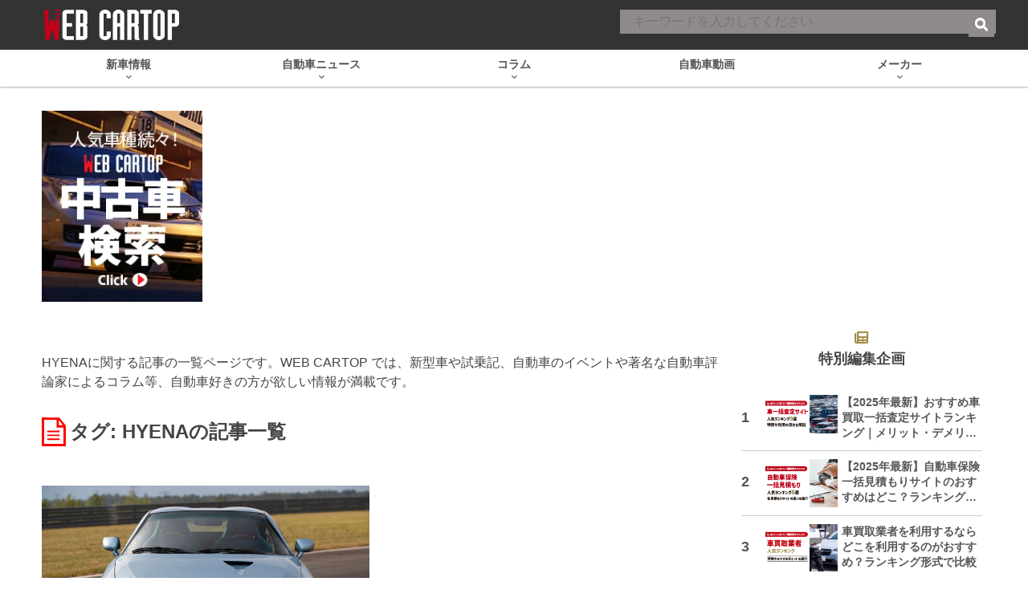

--- FILE ---
content_type: text/html; charset=utf-8
request_url: https://www.google.com/recaptcha/api2/aframe
body_size: 183
content:
<!DOCTYPE HTML><html><head><meta http-equiv="content-type" content="text/html; charset=UTF-8"></head><body><script nonce="enlqXabLNdwTNlCK6_V6Xw">/** Anti-fraud and anti-abuse applications only. See google.com/recaptcha */ try{var clients={'sodar':'https://pagead2.googlesyndication.com/pagead/sodar?'};window.addEventListener("message",function(a){try{if(a.source===window.parent){var b=JSON.parse(a.data);var c=clients[b['id']];if(c){var d=document.createElement('img');d.src=c+b['params']+'&rc='+(localStorage.getItem("rc::a")?sessionStorage.getItem("rc::b"):"");window.document.body.appendChild(d);sessionStorage.setItem("rc::e",parseInt(sessionStorage.getItem("rc::e")||0)+1);localStorage.setItem("rc::h",'1768885946230');}}}catch(b){}});window.parent.postMessage("_grecaptcha_ready", "*");}catch(b){}</script></body></html>

--- FILE ---
content_type: application/javascript; charset=utf-8
request_url: https://fundingchoicesmessages.google.com/f/AGSKWxUexE1RlZsxuE2K7f-2YZfSCVuq9jWyHHmcnmODsYv5PNIPozoWilUy_hx1hA-swpOMrcsZAk9dNtQh0BLG0o5Q1qPZKEyzaSE0WTtLE8DVhET7xo1qHWBk4qZlik5W9dsYAx8Y8DbPqHBh1itnWWTcZ4m-UiS9fKSVzAlfhblNpN8XutPgw3Pt6SXk/__companionad./rotationad./sidead300x250./adsense4./inline_ads.
body_size: -1290
content:
window['2e736fdc-b46e-450b-b7d9-5306bc3a34af'] = true;

--- FILE ---
content_type: text/javascript; charset=UTF-8
request_url: https://click.speee-ad.jp/v1/recwid?url=https%3A%2F%2Fwww.webcartop.jp%2Ftag%2Fhyena%2F&ft=1&placement_id=9884&placement_code=rank-4-webcartop_pc&v=4.3.0&device=1&os=2&ref=&cb_name=uzWidgetCallback0&sess_id=670826d2-8e55-8a7f-6576-529529e85867&ext=&cb=1768885942209
body_size: 116
content:
uzWidgetCallback0({"uuid":"bdb86d11-ee94-4850-8621-998fe3c02ba6","opt_out":false})
